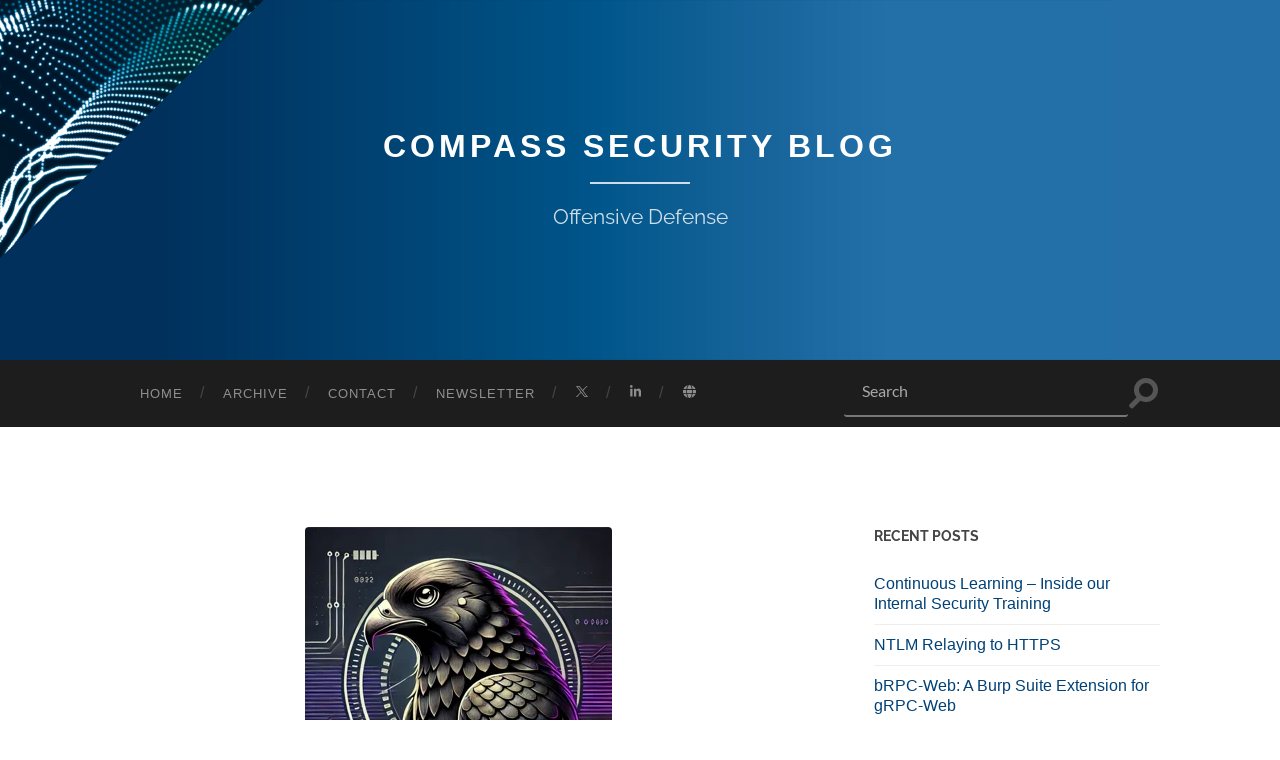

--- FILE ---
content_type: text/html; charset=UTF-8
request_url: https://blog.compass-security.com/author/cfeuchte/
body_size: 12602
content:
<!DOCTYPE html>

<html lang="en-US">

<head>

    <meta charset="UTF-8">
    <meta name="viewport" content="width=device-width, initial-scale=1.0, maximum-scale=1.0, user-scalable=no">

    
    <title>Christian Feuchter &#8211; Compass Security Blog</title>
<meta name='robots' content='max-image-preview:large' />
	<style>img:is([sizes="auto" i], [sizes^="auto," i]) { contain-intrinsic-size: 3000px 1500px }</style>
	
            <script data-no-defer="1" data-ezscrex="false" data-cfasync="false" data-pagespeed-no-defer data-cookieconsent="ignore">
                var ctPublicFunctions = {"_ajax_nonce":"ce1273c9b9","_rest_nonce":"5171d60e99","_ajax_url":"\/wp-admin\/admin-ajax.php","_rest_url":"https:\/\/blog.compass-security.com\/wp-json\/","data__cookies_type":"none","data__ajax_type":"admin_ajax","data__bot_detector_enabled":"0","data__frontend_data_log_enabled":1,"cookiePrefix":"","wprocket_detected":false,"host_url":"blog.compass-security.com","text__ee_click_to_select":"Click to select the whole data","text__ee_original_email":"The complete one is","text__ee_got_it":"Got it","text__ee_blocked":"Blocked","text__ee_cannot_connect":"Cannot connect","text__ee_cannot_decode":"Can not decode email. Unknown reason","text__ee_email_decoder":"CleanTalk email decoder","text__ee_wait_for_decoding":"The magic is on the way!","text__ee_decoding_process":"Please wait a few seconds while we decode the contact data."}
            </script>
        
            <script data-no-defer="1" data-ezscrex="false" data-cfasync="false" data-pagespeed-no-defer data-cookieconsent="ignore">
                var ctPublic = {"_ajax_nonce":"ce1273c9b9","settings__forms__check_internal":"0","settings__forms__check_external":"0","settings__forms__force_protection":0,"settings__forms__search_test":"0","settings__data__bot_detector_enabled":"0","settings__sfw__anti_crawler":0,"blog_home":"https:\/\/blog.compass-security.com\/","pixel__setting":"0","pixel__enabled":false,"pixel__url":null,"data__email_check_before_post":"1","data__email_check_exist_post":0,"data__cookies_type":"none","data__key_is_ok":true,"data__visible_fields_required":true,"wl_brandname":"Anti-Spam by CleanTalk","wl_brandname_short":"CleanTalk","ct_checkjs_key":1056316765,"emailEncoderPassKey":"540cf149a7abae5fd9c8d5ce9ba07532","bot_detector_forms_excluded":"W10=","advancedCacheExists":false,"varnishCacheExists":false,"wc_ajax_add_to_cart":false}
            </script>
        <link rel="alternate" type="application/rss+xml" title="Compass Security Blog &raquo; Feed" href="https://blog.compass-security.com/feed/" />
<link rel="alternate" type="application/rss+xml" title="Compass Security Blog &raquo; Comments Feed" href="https://blog.compass-security.com/comments/feed/" />
<link rel="alternate" type="application/rss+xml" title="Compass Security Blog &raquo; Posts by Christian Feuchter Feed" href="https://blog.compass-security.com/author/cfeuchte/feed/" />
<script type="ec955b4d02bac32206dc65da-text/javascript">
/* <![CDATA[ */
window._wpemojiSettings = {"baseUrl":"https:\/\/s.w.org\/images\/core\/emoji\/16.0.1\/72x72\/","ext":".png","svgUrl":"https:\/\/s.w.org\/images\/core\/emoji\/16.0.1\/svg\/","svgExt":".svg","source":{"concatemoji":"https:\/\/blog.compass-security.com\/wp-includes\/js\/wp-emoji-release.min.js?ver=6.8.3"}};
/*! This file is auto-generated */
!function(s,n){var o,i,e;function c(e){try{var t={supportTests:e,timestamp:(new Date).valueOf()};sessionStorage.setItem(o,JSON.stringify(t))}catch(e){}}function p(e,t,n){e.clearRect(0,0,e.canvas.width,e.canvas.height),e.fillText(t,0,0);var t=new Uint32Array(e.getImageData(0,0,e.canvas.width,e.canvas.height).data),a=(e.clearRect(0,0,e.canvas.width,e.canvas.height),e.fillText(n,0,0),new Uint32Array(e.getImageData(0,0,e.canvas.width,e.canvas.height).data));return t.every(function(e,t){return e===a[t]})}function u(e,t){e.clearRect(0,0,e.canvas.width,e.canvas.height),e.fillText(t,0,0);for(var n=e.getImageData(16,16,1,1),a=0;a<n.data.length;a++)if(0!==n.data[a])return!1;return!0}function f(e,t,n,a){switch(t){case"flag":return n(e,"\ud83c\udff3\ufe0f\u200d\u26a7\ufe0f","\ud83c\udff3\ufe0f\u200b\u26a7\ufe0f")?!1:!n(e,"\ud83c\udde8\ud83c\uddf6","\ud83c\udde8\u200b\ud83c\uddf6")&&!n(e,"\ud83c\udff4\udb40\udc67\udb40\udc62\udb40\udc65\udb40\udc6e\udb40\udc67\udb40\udc7f","\ud83c\udff4\u200b\udb40\udc67\u200b\udb40\udc62\u200b\udb40\udc65\u200b\udb40\udc6e\u200b\udb40\udc67\u200b\udb40\udc7f");case"emoji":return!a(e,"\ud83e\udedf")}return!1}function g(e,t,n,a){var r="undefined"!=typeof WorkerGlobalScope&&self instanceof WorkerGlobalScope?new OffscreenCanvas(300,150):s.createElement("canvas"),o=r.getContext("2d",{willReadFrequently:!0}),i=(o.textBaseline="top",o.font="600 32px Arial",{});return e.forEach(function(e){i[e]=t(o,e,n,a)}),i}function t(e){var t=s.createElement("script");t.src=e,t.defer=!0,s.head.appendChild(t)}"undefined"!=typeof Promise&&(o="wpEmojiSettingsSupports",i=["flag","emoji"],n.supports={everything:!0,everythingExceptFlag:!0},e=new Promise(function(e){s.addEventListener("DOMContentLoaded",e,{once:!0})}),new Promise(function(t){var n=function(){try{var e=JSON.parse(sessionStorage.getItem(o));if("object"==typeof e&&"number"==typeof e.timestamp&&(new Date).valueOf()<e.timestamp+604800&&"object"==typeof e.supportTests)return e.supportTests}catch(e){}return null}();if(!n){if("undefined"!=typeof Worker&&"undefined"!=typeof OffscreenCanvas&&"undefined"!=typeof URL&&URL.createObjectURL&&"undefined"!=typeof Blob)try{var e="postMessage("+g.toString()+"("+[JSON.stringify(i),f.toString(),p.toString(),u.toString()].join(",")+"));",a=new Blob([e],{type:"text/javascript"}),r=new Worker(URL.createObjectURL(a),{name:"wpTestEmojiSupports"});return void(r.onmessage=function(e){c(n=e.data),r.terminate(),t(n)})}catch(e){}c(n=g(i,f,p,u))}t(n)}).then(function(e){for(var t in e)n.supports[t]=e[t],n.supports.everything=n.supports.everything&&n.supports[t],"flag"!==t&&(n.supports.everythingExceptFlag=n.supports.everythingExceptFlag&&n.supports[t]);n.supports.everythingExceptFlag=n.supports.everythingExceptFlag&&!n.supports.flag,n.DOMReady=!1,n.readyCallback=function(){n.DOMReady=!0}}).then(function(){return e}).then(function(){var e;n.supports.everything||(n.readyCallback(),(e=n.source||{}).concatemoji?t(e.concatemoji):e.wpemoji&&e.twemoji&&(t(e.twemoji),t(e.wpemoji)))}))}((window,document),window._wpemojiSettings);
/* ]]> */
</script>
<style id='wp-emoji-styles-inline-css' type='text/css'>

	img.wp-smiley, img.emoji {
		display: inline !important;
		border: none !important;
		box-shadow: none !important;
		height: 1em !important;
		width: 1em !important;
		margin: 0 0.07em !important;
		vertical-align: -0.1em !important;
		background: none !important;
		padding: 0 !important;
	}
</style>
<link rel='stylesheet' id='wp-block-library-css' href='https://blog.compass-security.com/wp-includes/css/dist/block-library/style.min.css?ver=6.8.3' type='text/css' media='all' />
<style id='classic-theme-styles-inline-css' type='text/css'>
/*! This file is auto-generated */
.wp-block-button__link{color:#fff;background-color:#32373c;border-radius:9999px;box-shadow:none;text-decoration:none;padding:calc(.667em + 2px) calc(1.333em + 2px);font-size:1.125em}.wp-block-file__button{background:#32373c;color:#fff;text-decoration:none}
</style>
<style id='global-styles-inline-css' type='text/css'>
:root{--wp--preset--aspect-ratio--square: 1;--wp--preset--aspect-ratio--4-3: 4/3;--wp--preset--aspect-ratio--3-4: 3/4;--wp--preset--aspect-ratio--3-2: 3/2;--wp--preset--aspect-ratio--2-3: 2/3;--wp--preset--aspect-ratio--16-9: 16/9;--wp--preset--aspect-ratio--9-16: 9/16;--wp--preset--color--black: #000000;--wp--preset--color--cyan-bluish-gray: #abb8c3;--wp--preset--color--white: #fff;--wp--preset--color--pale-pink: #f78da7;--wp--preset--color--vivid-red: #cf2e2e;--wp--preset--color--luminous-vivid-orange: #ff6900;--wp--preset--color--luminous-vivid-amber: #fcb900;--wp--preset--color--light-green-cyan: #7bdcb5;--wp--preset--color--vivid-green-cyan: #00d084;--wp--preset--color--pale-cyan-blue: #8ed1fc;--wp--preset--color--vivid-cyan-blue: #0693e3;--wp--preset--color--vivid-purple: #9b51e0;--wp--preset--color--accent: #014176;--wp--preset--color--dark-gray: #444;--wp--preset--color--medium-gray: #666;--wp--preset--color--light-gray: #888;--wp--preset--gradient--vivid-cyan-blue-to-vivid-purple: linear-gradient(135deg,rgba(6,147,227,1) 0%,rgb(155,81,224) 100%);--wp--preset--gradient--light-green-cyan-to-vivid-green-cyan: linear-gradient(135deg,rgb(122,220,180) 0%,rgb(0,208,130) 100%);--wp--preset--gradient--luminous-vivid-amber-to-luminous-vivid-orange: linear-gradient(135deg,rgba(252,185,0,1) 0%,rgba(255,105,0,1) 100%);--wp--preset--gradient--luminous-vivid-orange-to-vivid-red: linear-gradient(135deg,rgba(255,105,0,1) 0%,rgb(207,46,46) 100%);--wp--preset--gradient--very-light-gray-to-cyan-bluish-gray: linear-gradient(135deg,rgb(238,238,238) 0%,rgb(169,184,195) 100%);--wp--preset--gradient--cool-to-warm-spectrum: linear-gradient(135deg,rgb(74,234,220) 0%,rgb(151,120,209) 20%,rgb(207,42,186) 40%,rgb(238,44,130) 60%,rgb(251,105,98) 80%,rgb(254,248,76) 100%);--wp--preset--gradient--blush-light-purple: linear-gradient(135deg,rgb(255,206,236) 0%,rgb(152,150,240) 100%);--wp--preset--gradient--blush-bordeaux: linear-gradient(135deg,rgb(254,205,165) 0%,rgb(254,45,45) 50%,rgb(107,0,62) 100%);--wp--preset--gradient--luminous-dusk: linear-gradient(135deg,rgb(255,203,112) 0%,rgb(199,81,192) 50%,rgb(65,88,208) 100%);--wp--preset--gradient--pale-ocean: linear-gradient(135deg,rgb(255,245,203) 0%,rgb(182,227,212) 50%,rgb(51,167,181) 100%);--wp--preset--gradient--electric-grass: linear-gradient(135deg,rgb(202,248,128) 0%,rgb(113,206,126) 100%);--wp--preset--gradient--midnight: linear-gradient(135deg,rgb(2,3,129) 0%,rgb(40,116,252) 100%);--wp--preset--font-size--small: 16px;--wp--preset--font-size--medium: 20px;--wp--preset--font-size--large: 24px;--wp--preset--font-size--x-large: 42px;--wp--preset--font-size--regular: 19px;--wp--preset--font-size--larger: 32px;--wp--preset--spacing--20: 0.44rem;--wp--preset--spacing--30: 0.67rem;--wp--preset--spacing--40: 1rem;--wp--preset--spacing--50: 1.5rem;--wp--preset--spacing--60: 2.25rem;--wp--preset--spacing--70: 3.38rem;--wp--preset--spacing--80: 5.06rem;--wp--preset--shadow--natural: 6px 6px 9px rgba(0, 0, 0, 0.2);--wp--preset--shadow--deep: 12px 12px 50px rgba(0, 0, 0, 0.4);--wp--preset--shadow--sharp: 6px 6px 0px rgba(0, 0, 0, 0.2);--wp--preset--shadow--outlined: 6px 6px 0px -3px rgba(255, 255, 255, 1), 6px 6px rgba(0, 0, 0, 1);--wp--preset--shadow--crisp: 6px 6px 0px rgba(0, 0, 0, 1);}:where(.is-layout-flex){gap: 0.5em;}:where(.is-layout-grid){gap: 0.5em;}body .is-layout-flex{display: flex;}.is-layout-flex{flex-wrap: wrap;align-items: center;}.is-layout-flex > :is(*, div){margin: 0;}body .is-layout-grid{display: grid;}.is-layout-grid > :is(*, div){margin: 0;}:where(.wp-block-columns.is-layout-flex){gap: 2em;}:where(.wp-block-columns.is-layout-grid){gap: 2em;}:where(.wp-block-post-template.is-layout-flex){gap: 1.25em;}:where(.wp-block-post-template.is-layout-grid){gap: 1.25em;}.has-black-color{color: var(--wp--preset--color--black) !important;}.has-cyan-bluish-gray-color{color: var(--wp--preset--color--cyan-bluish-gray) !important;}.has-white-color{color: var(--wp--preset--color--white) !important;}.has-pale-pink-color{color: var(--wp--preset--color--pale-pink) !important;}.has-vivid-red-color{color: var(--wp--preset--color--vivid-red) !important;}.has-luminous-vivid-orange-color{color: var(--wp--preset--color--luminous-vivid-orange) !important;}.has-luminous-vivid-amber-color{color: var(--wp--preset--color--luminous-vivid-amber) !important;}.has-light-green-cyan-color{color: var(--wp--preset--color--light-green-cyan) !important;}.has-vivid-green-cyan-color{color: var(--wp--preset--color--vivid-green-cyan) !important;}.has-pale-cyan-blue-color{color: var(--wp--preset--color--pale-cyan-blue) !important;}.has-vivid-cyan-blue-color{color: var(--wp--preset--color--vivid-cyan-blue) !important;}.has-vivid-purple-color{color: var(--wp--preset--color--vivid-purple) !important;}.has-black-background-color{background-color: var(--wp--preset--color--black) !important;}.has-cyan-bluish-gray-background-color{background-color: var(--wp--preset--color--cyan-bluish-gray) !important;}.has-white-background-color{background-color: var(--wp--preset--color--white) !important;}.has-pale-pink-background-color{background-color: var(--wp--preset--color--pale-pink) !important;}.has-vivid-red-background-color{background-color: var(--wp--preset--color--vivid-red) !important;}.has-luminous-vivid-orange-background-color{background-color: var(--wp--preset--color--luminous-vivid-orange) !important;}.has-luminous-vivid-amber-background-color{background-color: var(--wp--preset--color--luminous-vivid-amber) !important;}.has-light-green-cyan-background-color{background-color: var(--wp--preset--color--light-green-cyan) !important;}.has-vivid-green-cyan-background-color{background-color: var(--wp--preset--color--vivid-green-cyan) !important;}.has-pale-cyan-blue-background-color{background-color: var(--wp--preset--color--pale-cyan-blue) !important;}.has-vivid-cyan-blue-background-color{background-color: var(--wp--preset--color--vivid-cyan-blue) !important;}.has-vivid-purple-background-color{background-color: var(--wp--preset--color--vivid-purple) !important;}.has-black-border-color{border-color: var(--wp--preset--color--black) !important;}.has-cyan-bluish-gray-border-color{border-color: var(--wp--preset--color--cyan-bluish-gray) !important;}.has-white-border-color{border-color: var(--wp--preset--color--white) !important;}.has-pale-pink-border-color{border-color: var(--wp--preset--color--pale-pink) !important;}.has-vivid-red-border-color{border-color: var(--wp--preset--color--vivid-red) !important;}.has-luminous-vivid-orange-border-color{border-color: var(--wp--preset--color--luminous-vivid-orange) !important;}.has-luminous-vivid-amber-border-color{border-color: var(--wp--preset--color--luminous-vivid-amber) !important;}.has-light-green-cyan-border-color{border-color: var(--wp--preset--color--light-green-cyan) !important;}.has-vivid-green-cyan-border-color{border-color: var(--wp--preset--color--vivid-green-cyan) !important;}.has-pale-cyan-blue-border-color{border-color: var(--wp--preset--color--pale-cyan-blue) !important;}.has-vivid-cyan-blue-border-color{border-color: var(--wp--preset--color--vivid-cyan-blue) !important;}.has-vivid-purple-border-color{border-color: var(--wp--preset--color--vivid-purple) !important;}.has-vivid-cyan-blue-to-vivid-purple-gradient-background{background: var(--wp--preset--gradient--vivid-cyan-blue-to-vivid-purple) !important;}.has-light-green-cyan-to-vivid-green-cyan-gradient-background{background: var(--wp--preset--gradient--light-green-cyan-to-vivid-green-cyan) !important;}.has-luminous-vivid-amber-to-luminous-vivid-orange-gradient-background{background: var(--wp--preset--gradient--luminous-vivid-amber-to-luminous-vivid-orange) !important;}.has-luminous-vivid-orange-to-vivid-red-gradient-background{background: var(--wp--preset--gradient--luminous-vivid-orange-to-vivid-red) !important;}.has-very-light-gray-to-cyan-bluish-gray-gradient-background{background: var(--wp--preset--gradient--very-light-gray-to-cyan-bluish-gray) !important;}.has-cool-to-warm-spectrum-gradient-background{background: var(--wp--preset--gradient--cool-to-warm-spectrum) !important;}.has-blush-light-purple-gradient-background{background: var(--wp--preset--gradient--blush-light-purple) !important;}.has-blush-bordeaux-gradient-background{background: var(--wp--preset--gradient--blush-bordeaux) !important;}.has-luminous-dusk-gradient-background{background: var(--wp--preset--gradient--luminous-dusk) !important;}.has-pale-ocean-gradient-background{background: var(--wp--preset--gradient--pale-ocean) !important;}.has-electric-grass-gradient-background{background: var(--wp--preset--gradient--electric-grass) !important;}.has-midnight-gradient-background{background: var(--wp--preset--gradient--midnight) !important;}.has-small-font-size{font-size: var(--wp--preset--font-size--small) !important;}.has-medium-font-size{font-size: var(--wp--preset--font-size--medium) !important;}.has-large-font-size{font-size: var(--wp--preset--font-size--large) !important;}.has-x-large-font-size{font-size: var(--wp--preset--font-size--x-large) !important;}
:where(.wp-block-post-template.is-layout-flex){gap: 1.25em;}:where(.wp-block-post-template.is-layout-grid){gap: 1.25em;}
:where(.wp-block-columns.is-layout-flex){gap: 2em;}:where(.wp-block-columns.is-layout-grid){gap: 2em;}
:root :where(.wp-block-pullquote){font-size: 1.5em;line-height: 1.6;}
</style>
<link rel='stylesheet' id='cleantalk-public-css-css' href='https://blog.compass-security.com/wp-content/plugins/cleantalk-spam-protect/css/cleantalk-public.min.css?ver=6.64_1759396979' type='text/css' media='all' />
<link rel='stylesheet' id='cleantalk-email-decoder-css-css' href='https://blog.compass-security.com/wp-content/plugins/cleantalk-spam-protect/css/cleantalk-email-decoder.min.css?ver=6.64_1759396979' type='text/css' media='all' />
<link rel='stylesheet' id='wp-featherlight-css' href='https://blog.compass-security.com/wp-content/plugins/wp-featherlight/css/wp-featherlight.min.css?ver=1.3.4' type='text/css' media='all' />
<link rel='stylesheet' id='enlighterjs-css' href='https://blog.compass-security.com/wp-content/plugins/enlighter/cache/enlighterjs.min.css?ver=+Y0RUnUtuxGJoGE' type='text/css' media='all' />
<link rel='stylesheet' id='hemingway_googleFonts-css' href='https://blog.compass-security.com/wp-content/themes/hemingway/assets/css/fonts.css' type='text/css' media='all' />
<link rel='stylesheet' id='hemingway_style-css' href='https://blog.compass-security.com/wp-content/themes/hemingway/style.css?ver=2.3.2' type='text/css' media='all' />
<link rel='stylesheet' id='child-style-css' href='https://blog.compass-security.com/wp-content/themes/compass_security/style.css?ver=21.1.0' type='text/css' media='all' />
<script type="ec955b4d02bac32206dc65da-text/javascript" src="https://blog.compass-security.com/wp-content/plugins/cleantalk-spam-protect/js/apbct-public-bundle_gathering.min.js?ver=6.64_1759396979" id="apbct-public-bundle_gathering.min-js-js"></script>
<script type="ec955b4d02bac32206dc65da-text/javascript" src="https://blog.compass-security.com/wp-includes/js/jquery/jquery.min.js?ver=3.7.1" id="jquery-core-js"></script>
<script type="ec955b4d02bac32206dc65da-text/javascript" src="https://blog.compass-security.com/wp-includes/js/jquery/jquery-migrate.min.js?ver=3.4.1" id="jquery-migrate-js"></script>
<script type="ec955b4d02bac32206dc65da-text/javascript" src="https://blog.compass-security.com/wp-content/themes/compass_security/js/featherlight_img.js?ver=6.8.3" id="wp-featherlight-img-js"></script>
<link rel="https://api.w.org/" href="https://blog.compass-security.com/wp-json/" /><link rel="alternate" title="JSON" type="application/json" href="https://blog.compass-security.com/wp-json/wp/v2/users/76" /><link rel="EditURI" type="application/rsd+xml" title="RSD" href="https://blog.compass-security.com/xmlrpc.php?rsd" />

        <!--Customizer CSS-->

        <style type="text/css">
            body::selection { background:#014176; }            body a { color:#014176; }            body a:hover { color:#014176; }            .blog-title a:hover { color:#014176; }            .blog-menu a:hover { color:#014176; }            .blog-search #searchsubmit { background-color:#014176; }            .blog-search #searchsubmit { border-color:#014176; }            .blog-search #searchsubmit:hover { background-color:#014176; }            .blog-search #searchsubmit:hover { border-color:#014176; }            .featured-media .sticky-post { background-color:#014176; }            .post-title a:hover { color:#014176; }            .post-meta a:hover { color:#014176; }            .post-content a { color:#014176; }            .post-content a:hover { color:#014176; }            .blog .format-quote blockquote cite a:hover { color:#014176; }            .post-content a.more-link:hover { background-color:#014176; }            .post-content input[type="submit"]:hover { background-color:#014176; }            .post-content input[type="reset"]:hover { background-color:#014176; }            .post-content input[type="button"]:hover { background-color:#014176; }            .post-content fieldset legend { background-color:#014176; }            .post-content .searchform #searchsubmit { background:#014176; }            .post-content .searchform #searchsubmit { border-color:#014176; }            .post-content .searchform #searchsubmit:hover { background:#014176; }            .post-content .searchform #searchsubmit:hover { border-color:#014176; }            .post-categories a { color:#014176; }            .post-categories a:hover { color:#014176; }            .post-tags a:hover { background:#014176; }            .post-tags a:hover:after { border-right-color:#014176; }            .post-nav a:hover { color:#014176; }            .archive-nav a:hover { color:#014176; }            .logged-in-as a { color:#014176; }            .logged-in-as a:hover { color:#014176; }            .content #respond input[type="submit"]:hover { background-color:#014176; }            .comment-meta-content cite a:hover { color:#014176; }            .comment-meta-content p a:hover { color:#014176; }            .comment-actions a:hover { color:#014176; }            #cancel-comment-reply-link { color:#014176; }            #cancel-comment-reply-link:hover { color:#014176; }            .comment-nav-below a:hover { color:#014176; }            .widget-title a { color:#014176; }            .widget-title a:hover { color:#014176; }            .widget_text a { color:#014176; }            .widget_text a:hover { color:#014176; }            .widget_rss a { color:#014176; }            .widget_rss a:hover { color:#014176; }            .widget_archive a { color:#014176; }            .widget_archive a:hover { color:#014176; }            .widget_meta a { color:#014176; }            .widget_meta a:hover { color:#014176; }            .widget_recent_comments a { color:#014176; }            .widget_recent_comments a:hover { color:#014176; }            .widget_pages a { color:#014176; }            .widget_pages a:hover { color:#014176; }            .widget_links a { color:#014176; }            .widget_links a:hover { color:#014176; }            .widget_recent_entries a { color:#014176; }            .widget_recent_entries a:hover { color:#014176; }            .widget_categories a { color:#014176; }            .widget_categories a:hover { color:#014176; }            .widget_search #searchsubmit { background:#014176; }            .widget_search #searchsubmit { border-color:#014176; }            .widget_search #searchsubmit:hover { background:#014176; }            .widget_search #searchsubmit:hover { border-color:#014176; }            #wp-calendar a { color:#014176; }            #wp-calendar a:hover { color:#014176; }            #wp-calendar tfoot a:hover { color:#014176; }            .dribbble-shot:hover { background:#014176; }            .widgetmore a { color:#014176; }            .widgetmore a:hover { color:#014176; }            .flickr_badge_image a:hover img { background:#014176; }            .footer .flickr_badge_image a:hover img { background:#014176; }            .footer .dribbble-shot:hover img { background:#014176; }            .sidebar .tagcloud a:hover { background:#014176; }            .footer .tagcloud a:hover { background:#014176; }            .credits a:hover { color:#014176; }
            body#tinymce.wp-editor a { color:#014176; }            body#tinymce.wp-editor a:hover { color:#014176; }        </style>

        <!--/Customizer CSS-->

        <style type="text/css"><!-- Customizer CSS -->::selection { background-color: #014176; }.featured-media .sticky-post { background-color: #014176; }fieldset legend { background-color: #014176; }:root .has-accent-background-color { background-color: #014176; }button:hover { background-color: #014176; }.button:hover { background-color: #014176; }.faux-button:hover { background-color: #014176; }a.more-link:hover { background-color: #014176; }.wp-block-button__link:hover { background-color: #014176; }.is-style-outline .wp-block-button__link.has-accent-color:hover { background-color: #014176; }.wp-block-file__button:hover { background-color: #014176; }input[type="button"]:hover { background-color: #014176; }input[type="reset"]:hover { background-color: #014176; }input[type="submit"]:hover { background-color: #014176; }.post-tags a:hover { background-color: #014176; }.content #respond input[type="submit"]:hover { background-color: #014176; }.search-form .search-submit { background-color: #014176; }.sidebar .tagcloud a:hover { background-color: #014176; }.footer .tagcloud a:hover { background-color: #014176; }.is-style-outline .wp-block-button__link.has-accent-color:hover { border-color: #014176; }.post-tags a:hover:after { border-right-color: #014176; }a { color: #014176; }.blog-title a:hover { color: #014176; }.blog-menu a:hover { color: #014176; }.post-title a:hover { color: #014176; }.post-meta a:hover { color: #014176; }.blog .format-quote blockquote cite a:hover { color: #014176; }:root .has-accent-color { color: #014176; }.post-categories a { color: #014176; }.post-categories a:hover { color: #014176; }.post-nav a:hover { color: #014176; }.archive-nav a:hover { color: #014176; }.comment-meta-content cite a:hover { color: #014176; }.comment-meta-content p a:hover { color: #014176; }.comment-actions a:hover { color: #014176; }#cancel-comment-reply-link { color: #014176; }#cancel-comment-reply-link:hover { color: #014176; }.widget-title a { color: #014176; }.widget-title a:hover { color: #014176; }.widget_text a { color: #014176; }.widget_text a:hover { color: #014176; }.widget_rss a { color: #014176; }.widget_rss a:hover { color: #014176; }.widget_archive a { color: #014176; }.widget_archive a:hover { color: #014176; }.widget_meta a { color: #014176; }.widget_meta a:hover { color: #014176; }.widget_recent_comments a { color: #014176; }.widget_recent_comments a:hover { color: #014176; }.widget_pages a { color: #014176; }.widget_pages a:hover { color: #014176; }.widget_links a { color: #014176; }.widget_links a:hover { color: #014176; }.widget_recent_entries a { color: #014176; }.widget_recent_entries a:hover { color: #014176; }.widget_categories a { color: #014176; }.widget_categories a:hover { color: #014176; }#wp-calendar a { color: #014176; }#wp-calendar a:hover { color: #014176; }#wp-calendar tfoot a:hover { color: #014176; }.wp-calendar-nav a:hover { color: #014176; }.widgetmore a { color: #014176; }.widgetmore a:hover { color: #014176; }</style><!-- /Customizer CSS --><link rel="icon" href="https://blog.compass-security.com/wp-content/uploads/2017/03/compass_128x128.png" sizes="32x32" />
<link rel="icon" href="https://blog.compass-security.com/wp-content/uploads/2017/03/compass_128x128.png" sizes="192x192" />
<link rel="apple-touch-icon" href="https://blog.compass-security.com/wp-content/uploads/2017/03/compass_128x128.png" />
<meta name="msapplication-TileImage" content="https://blog.compass-security.com/wp-content/uploads/2017/03/compass_128x128.png" />
		<style type="text/css" id="wp-custom-css">
			.cli-switch input:checked + .cli-slider {
    background-color: rgb(1, 65, 118);
}

.cli-tab-footer .wt-cli-privacy-accept-btn {
    background-color: rgb(1, 65, 118);
}

.post-content .horizontal-scroll code {
  overflow: auto;
	white-space: pre;
	word-wrap: normal;
}

.post-content pre.wp-block-code strong {
	 font-family: Menlo, Monaco, monospace !important;
}		</style>
		
</head>

<body class="archive author author-cfeuchte author-76 wp-theme-hemingway wp-child-theme-compass_security wp-featherlight-captions">

<div class="big-wrapper">

    <div class="header-cover section bg-dark-light no-padding">

        <div class="header section"
             style="background-image: url(https://blog.compass-security.com/wp-content/themes/compass_security/images/header.png);">

            <div class="header-inner section-inner">

                
                    <div class="blog-info">

                        <h2 class="blog-title">
                            <a href="https://blog.compass-security.com"
                               title="Compass Security Blog &mdash; Offensive Defense"
                               rel="home">Compass Security Blog</a>
                        </h2>

                        
                            <h3 class="blog-description">Offensive Defense</h3>

                        
                    </div> <!-- /blog-info -->

                
            </div> <!-- /header-inner -->

        </div> <!-- /header -->

    </div> <!-- /bg-dark -->

    <div class="navigation section no-padding bg-dark">

        <div class="navigation-inner section-inner">

            <div class="toggle-container hidden">

                <div class="nav-toggle toggle">

                    <div class="bar"></div>
                    <div class="bar"></div>
                    <div class="bar"></div>

                    <div class="clear"></div>

                </div>

                <div class="search-toggle toggle">

                    <div class="metal"></div>
                    <div class="glass"></div>
                    <div class="handle"></div>

                </div>

                <div class="clear"></div>

            </div> <!-- /toggle-container -->

            <div class="blog-search hidden">

                <form method="get" class="searchform" action="https://blog.compass-security.com/">
    <input type="search" value="" placeholder="Search" name="s" id="s"/>
    <input type="submit" id="searchsubmit" value="Search">
</form>
            </div>

            <ul class="blog-menu">

                <li id="menu-item-4780" class="menu-item menu-item-type-custom menu-item-object-custom menu-item-home menu-item-4780"><a href="https://blog.compass-security.com/">Home</a></li>
<li id="menu-item-4781" class="menu-item menu-item-type-post_type menu-item-object-page menu-item-4781"><a href="https://blog.compass-security.com/archive/">Archive</a></li>
<li id="menu-item-4782" class="menu-item menu-item-type-post_type menu-item-object-page menu-item-4782"><a href="https://blog.compass-security.com/contact/">Contact</a></li>
<li id="menu-item-4783" class="menu-item menu-item-type-post_type menu-item-object-page menu-item-4783"><a href="https://blog.compass-security.com/mailing-list-tigerinfo/">Newsletter</a></li>
<li id="menu-item-4793" class="menu-item menu-item-type-custom menu-item-object-custom menu-item-4793"><a href="https://twitter.com/compasssecurity"><i class="fa fa-twitter" aria-hidden="true"></i></a></li>
<li id="menu-item-4794" class="menu-item menu-item-type-custom menu-item-object-custom menu-item-4794"><a href="https://ch.linkedin.com/company/compass-security-ag"><i class="fa fa-linkedin" aria-hidden="true"></i></a></li>
<li id="menu-item-4792" class="menu-item menu-item-type-custom menu-item-object-custom menu-item-4792"><a href="https://compass-security.com/"><i class="fas fa-globe" aria-hidden="true"></i></a></li>

                <li class="header-search">
                    <form method="get" id="menusearchsm2" class="searchform"
                          action="https://blog.compass-security.com/">
                        <input type="search" value="" placeholder="Search" name="s"
                               id="sm2"/>
                        <div class="search-lupe">
                            <div class="metal"></div>
                            <div class="glass"></div>
                            <div class="handle"></div>
                        </div>
                    </form>
                </li>

                <!-- TODO where to place the logo if wanted -->
                
                <div class="clear"></div>

            </ul>

            <ul class="mobile-menu">

                <li class="menu-item menu-item-type-custom menu-item-object-custom menu-item-home menu-item-4780"><a href="https://blog.compass-security.com/">Home</a></li>
<li class="menu-item menu-item-type-post_type menu-item-object-page menu-item-4781"><a href="https://blog.compass-security.com/archive/">Archive</a></li>
<li class="menu-item menu-item-type-post_type menu-item-object-page menu-item-4782"><a href="https://blog.compass-security.com/contact/">Contact</a></li>
<li class="menu-item menu-item-type-post_type menu-item-object-page menu-item-4783"><a href="https://blog.compass-security.com/mailing-list-tigerinfo/">Newsletter</a></li>
<li class="menu-item menu-item-type-custom menu-item-object-custom menu-item-4793"><a href="https://twitter.com/compasssecurity"><i class="fa fa-twitter" aria-hidden="true"></i></a></li>
<li class="menu-item menu-item-type-custom menu-item-object-custom menu-item-4794"><a href="https://ch.linkedin.com/company/compass-security-ag"><i class="fa fa-linkedin" aria-hidden="true"></i></a></li>
<li class="menu-item menu-item-type-custom menu-item-object-custom menu-item-4792"><a href="https://compass-security.com/"><i class="fas fa-globe" aria-hidden="true"></i></a></li>

            </ul>

        </div> <!-- /navigation-inner -->

    </div> <!-- /navigation --><!-- displays latest posts -->
<div class="wrapper section-inner">

	<div class="content left">

		
			<div class="posts">

				
		    	
					<div id="post-9366" class="post-9366 post type-post status-publish format-standard has-post-thumbnail hentry category-entra-id category-penetration-test category-tools tag-azure tag-cloud tag-entra tag-entraid tag-enumeration tag-powershell post-preview">

			    		<div class="post-header">

	
		<div class="featured-media">

			
			<a href="https://blog.compass-security.com/2025/04/introducing-entrafalcon-a-tool-to-enumerate-entra-id-objects-and-assignments/" rel="bookmark" title="Introducing EntraFalcon – A Tool to Enumerate Entra ID Objects and Assignments">

				<img width="307" height="307" src="https://blog.compass-security.com/wp-content/uploads/2025/04/EntraFalcon_logo.png" class="attachment-post-image size-post-image wp-post-image" alt="" decoding="async" fetchpriority="high" srcset="https://blog.compass-security.com/wp-content/uploads/2025/04/EntraFalcon_logo.png 307w, https://blog.compass-security.com/wp-content/uploads/2025/04/EntraFalcon_logo-300x300.png 300w, https://blog.compass-security.com/wp-content/uploads/2025/04/EntraFalcon_logo-150x150.png 150w" sizes="(max-width: 307px) 100vw, 307px" />
				
			</a>

		</div> <!-- /featured-media -->

	
    <h2 class="post-title"><a href="https://blog.compass-security.com/2025/04/introducing-entrafalcon-a-tool-to-enumerate-entra-id-objects-and-assignments/" rel="bookmark" title="Introducing EntraFalcon – A Tool to Enumerate Entra ID Objects and Assignments">Introducing EntraFalcon – A Tool to Enumerate Entra ID Objects and Assignments</a></h2>

    <div class="post-meta">

		<span class="post-date"><a href="https://blog.compass-security.com/2025/04/introducing-entrafalcon-a-tool-to-enumerate-entra-id-objects-and-assignments/" title="Introducing EntraFalcon – A Tool to Enumerate Entra ID Objects and Assignments">April 29, 2025</a></span>

		<span class="date-sep"> / </span>

		<span class="post-author"><a href="https://blog.compass-security.com/author/cfeuchte/" title="Posts by Christian Feuchter" rel="author">Christian Feuchter</a></span>

		<span class="date-sep"> / </span>

		<a href="https://blog.compass-security.com/2025/04/introducing-entrafalcon-a-tool-to-enumerate-entra-id-objects-and-assignments/#comments">1 Comment</a>
		
		
	</div>

</div> <!-- /post-header -->

<div class="post-content">
		<!-- the_content() was original -->
		<p>TL;DR: PowerShell tool to enumerate Entra ID objects, assignments and identify highly privileged objects or risky configurations. https://github.com/CompassSecurity/EntraFalcon Entra ID environments can contain thousands of objects &#8211; users, groups, service principals, and more &#8211; each with unique properties and complex relationships. While manual reviews through the Entra portal might be feasible in smaller environments, they [&hellip;]</p>

				<p class="read-more-center">
			<a class="more-link" href="https://blog.compass-security.com/2025/04/introducing-entrafalcon-a-tool-to-enumerate-entra-id-objects-and-assignments/" rel="bookmark" title="Continue reading">Continue reading</a>
		</p>
</div> <!-- /post-content -->

<div class="clear"></div>

		    		</div> <!-- /post -->

		        
					<div id="post-7496" class="post-7496 post type-post status-publish format-standard has-post-thumbnail hentry category-apt category-industrial-control-systems category-research-2 category-webapp tag-honeypot tag-ics tag-research post-preview">

			    		<div class="post-header">

	
		<div class="featured-media">

			
			<a href="https://blog.compass-security.com/2024/02/luring-the-threat-lessons-from-custom-ics-honeypots-in-ukraine-and-germany/" rel="bookmark" title="Luring the Threat: Lessons from ICS Honeypots in Ukraine and Germany">

				<img width="676" height="386" src="https://blog.compass-security.com/wp-content/uploads/2023/12/titel-676x386.webp" class="attachment-post-image size-post-image wp-post-image" alt="" decoding="async" srcset="https://blog.compass-security.com/wp-content/uploads/2023/12/titel-676x386.webp 676w, https://blog.compass-security.com/wp-content/uploads/2023/12/titel-300x171.webp 300w, https://blog.compass-security.com/wp-content/uploads/2023/12/titel-1024x585.webp 1024w, https://blog.compass-security.com/wp-content/uploads/2023/12/titel-768x439.webp 768w, https://blog.compass-security.com/wp-content/uploads/2023/12/titel-1536x878.webp 1536w, https://blog.compass-security.com/wp-content/uploads/2023/12/titel.webp 1792w" sizes="(max-width: 676px) 100vw, 676px" />
				
			</a>

		</div> <!-- /featured-media -->

	
    <h2 class="post-title"><a href="https://blog.compass-security.com/2024/02/luring-the-threat-lessons-from-custom-ics-honeypots-in-ukraine-and-germany/" rel="bookmark" title="Luring the Threat: Lessons from ICS Honeypots in Ukraine and Germany">Luring the Threat: Lessons from ICS Honeypots in Ukraine and Germany</a></h2>

    <div class="post-meta">

		<span class="post-date"><a href="https://blog.compass-security.com/2024/02/luring-the-threat-lessons-from-custom-ics-honeypots-in-ukraine-and-germany/" title="Luring the Threat: Lessons from ICS Honeypots in Ukraine and Germany">February 27, 2024</a></span>

		<span class="date-sep"> / </span>

		<span class="post-author"><a href="https://blog.compass-security.com/author/cfeuchte/" title="Posts by Christian Feuchter" rel="author">Christian Feuchter</a></span>

		<span class="date-sep"> / </span>

		<a href="https://blog.compass-security.com/2024/02/luring-the-threat-lessons-from-custom-ics-honeypots-in-ukraine-and-germany/#respond"><span class="comment">0 Comments</span></a>
		
		
	</div>

</div> <!-- /post-header -->

<div class="post-content">
		<!-- the_content() was original -->
		<p>In today&#8217;s interconnected world, it is a well-known fact that systems with Internet exposure are under continual threat of cyber-attacks. This risk extends from private websites to corporate infrastructure. With the increasing modernization of Industrial Control Systems (ICS), these vital components also become more exposed to such threats. But what is the extent and nature [&hellip;]</p>

				<p class="read-more-center">
			<a class="more-link" href="https://blog.compass-security.com/2024/02/luring-the-threat-lessons-from-custom-ics-honeypots-in-ukraine-and-germany/" rel="bookmark" title="Continue reading">Continue reading</a>
		</p>
</div> <!-- /post-content -->

<div class="clear"></div>

		    		</div> <!-- /post -->

		        
			
		</div> <!-- /posts -->

		
	</div> <!-- /content.left -->

	
	<div class="sidebar right" role="complementary">
		
		<div id="recent-posts-8" class="widget widget_recent_entries"><div class="widget-content">
		<h3 class="widget-title">Recent Posts</h3>
		<ul>
											<li>
					<a href="https://blog.compass-security.com/2026/01/continuous-learning-inside-our-internal-security-training/">Continuous Learning – Inside our Internal Security Training</a>
									</li>
											<li>
					<a href="https://blog.compass-security.com/2025/11/ntlm-relaying-to-https/">NTLM Relaying to HTTPS</a>
									</li>
											<li>
					<a href="https://blog.compass-security.com/2025/10/brpc-web-a-burp-suite-extension-for-grpc-web/">bRPC-Web: A Burp Suite Extension for gRPC-Web</a>
									</li>
											<li>
					<a href="https://blog.compass-security.com/2025/10/lockbit-breach-insights-from-a-ransomware-groups-internal-data/">LockBit Breach: Insights From a Ransomware Group’s Internal Data</a>
									</li>
											<li>
					<a href="https://blog.compass-security.com/2025/09/ensuring-nis2-compliance-the-importance-of-penetration-testing/">Ensuring NIS2 Compliance: The Importance of Penetration Testing</a>
									</li>
					</ul>

		</div></div><div id="categories-4" class="widget widget_categories"><div class="widget-content"><h3 class="widget-title">Categories</h3><form action="https://blog.compass-security.com" method="get"><label class="screen-reader-text" for="cat">Categories</label><select  name='cat' id='cat' class='postform'>
	<option value='-1'>Select Category</option>
	<option class="level-0" value="222">APT&nbsp;&nbsp;(9)</option>
	<option class="level-0" value="452">Authentication&nbsp;&nbsp;(18)</option>
	<option class="level-0" value="606">Bug Bounty&nbsp;&nbsp;(6)</option>
	<option class="level-0" value="567">Entra ID&nbsp;&nbsp;(3)</option>
	<option class="level-0" value="479">Evasion&nbsp;&nbsp;(3)</option>
	<option class="level-0" value="116">Event&nbsp;&nbsp;(34)</option>
	<option class="level-0" value="207">Exploiting&nbsp;&nbsp;(18)</option>
	<option class="level-0" value="7">Forensic&nbsp;&nbsp;(25)</option>
	<option class="level-0" value="9">Hacking-Lab&nbsp;&nbsp;(18)</option>
	<option class="level-0" value="105">Hardening&nbsp;&nbsp;(33)</option>
	<option class="level-0" value="356">Incident Response&nbsp;&nbsp;(14)</option>
	<option class="level-0" value="136">Industrial Control Systems&nbsp;&nbsp;(14)</option>
	<option class="level-0" value="231">Information Leakage&nbsp;&nbsp;(7)</option>
	<option class="level-0" value="311">Internet of Things&nbsp;&nbsp;(15)</option>
	<option class="level-0" value="576">Job&nbsp;&nbsp;(2)</option>
	<option class="level-0" value="106">Linux&nbsp;&nbsp;(8)</option>
	<option class="level-0" value="226">Log Management&nbsp;&nbsp;(6)</option>
	<option class="level-0" value="477">Machine Learning&nbsp;&nbsp;(3)</option>
	<option class="level-0" value="478">Malware Detection&nbsp;&nbsp;(6)</option>
	<option class="level-0" value="239">Mobile&nbsp;&nbsp;(10)</option>
	<option class="level-0" value="240">Networking&nbsp;&nbsp;(17)</option>
	<option class="level-0" value="208">OS X&nbsp;&nbsp;(1)</option>
	<option class="level-0" value="10">Patch&nbsp;&nbsp;(6)</option>
	<option class="level-0" value="64">Penetration Test&nbsp;&nbsp;(62)</option>
	<option class="level-0" value="417">Red Teaming&nbsp;&nbsp;(15)</option>
	<option class="level-0" value="111">Research&nbsp;&nbsp;(75)</option>
	<option class="level-0" value="65">Reversing&nbsp;&nbsp;(13)</option>
	<option class="level-0" value="175">Risk Assessment&nbsp;&nbsp;(10)</option>
	<option class="level-0" value="561">Scam&nbsp;&nbsp;(1)</option>
	<option class="level-0" value="439">Social Engineering&nbsp;&nbsp;(1)</option>
	<option class="level-0" value="135">Standards&nbsp;&nbsp;(11)</option>
	<option class="level-0" value="453">SuisseID&nbsp;&nbsp;(1)</option>
	<option class="level-0" value="63">Talk&nbsp;&nbsp;(22)</option>
	<option class="level-0" value="331">Tools&nbsp;&nbsp;(29)</option>
	<option class="level-0" value="5">Training&nbsp;&nbsp;(20)</option>
	<option class="level-0" value="1">Uncategorized&nbsp;&nbsp;(19)</option>
	<option class="level-0" value="8">Vulnerability&nbsp;&nbsp;(46)</option>
	<option class="level-0" value="54">Web Application&nbsp;&nbsp;(52)</option>
	<option class="level-0" value="454">Web Server&nbsp;&nbsp;(13)</option>
	<option class="level-0" value="451">Windows&nbsp;&nbsp;(31)</option>
	<option class="level-0" value="298">Wireless&nbsp;&nbsp;(6)</option>
	<option class="level-0" value="329">Write-up&nbsp;&nbsp;(26)</option>
	<option class="level-0" value="629">Youtube&nbsp;&nbsp;(1)</option>
</select>
</form><script type="ec955b4d02bac32206dc65da-text/javascript">
/* <![CDATA[ */

(function() {
	var dropdown = document.getElementById( "cat" );
	function onCatChange() {
		if ( dropdown.options[ dropdown.selectedIndex ].value > 0 ) {
			dropdown.parentNode.submit();
		}
	}
	dropdown.onchange = onCatChange;
})();

/* ]]> */
</script>
</div></div><div id="tag_cloud-7" class="widget widget_tag_cloud"><div class="widget-content"><h3 class="widget-title">Tags</h3><div class="tagcloud"><a href="https://blog.compass-security.com/tag/active-directory/" class="tag-cloud-link tag-link-84 tag-link-position-1" style="font-size: 17.592592592593pt;" aria-label="Active Directory (13 items)">Active Directory</a>
<a href="https://blog.compass-security.com/tag/advanced-metering-infrastructure/" class="tag-cloud-link tag-link-144 tag-link-position-2" style="font-size: 8pt;" aria-label="Advanced Metering Infrastructure (5 items)">Advanced Metering Infrastructure</a>
<a href="https://blog.compass-security.com/tag/advisory/" class="tag-cloud-link tag-link-60 tag-link-position-3" style="font-size: 9.8148148148148pt;" aria-label="Advisory (6 items)">Advisory</a>
<a href="https://blog.compass-security.com/tag/application-security/" class="tag-cloud-link tag-link-103 tag-link-position-4" style="font-size: 9.8148148148148pt;" aria-label="Application Security (6 items)">Application Security</a>
<a href="https://blog.compass-security.com/tag/asfws/" class="tag-cloud-link tag-link-125 tag-link-position-5" style="font-size: 19.666666666667pt;" aria-label="ASFWS (16 items)">ASFWS</a>
<a href="https://blog.compass-security.com/tag/asp-net/" class="tag-cloud-link tag-link-194 tag-link-position-6" style="font-size: 12.407407407407pt;" aria-label="ASP.NET (8 items)">ASP.NET</a>
<a href="https://blog.compass-security.com/tag/black-hat/" class="tag-cloud-link tag-link-186 tag-link-position-7" style="font-size: 13.703703703704pt;" aria-label="Black Hat (9 items)">Black Hat</a>
<a href="https://blog.compass-security.com/tag/bloodhound/" class="tag-cloud-link tag-link-436 tag-link-position-8" style="font-size: 11.111111111111pt;" aria-label="bloodhound (7 items)">bloodhound</a>
<a href="https://blog.compass-security.com/tag/burp/" class="tag-cloud-link tag-link-263 tag-link-position-9" style="font-size: 9.8148148148148pt;" aria-label="Burp (6 items)">Burp</a>
<a href="https://blog.compass-security.com/tag/burp-extension/" class="tag-cloud-link tag-link-264 tag-link-position-10" style="font-size: 9.8148148148148pt;" aria-label="Burp Extension (6 items)">Burp Extension</a>
<a href="https://blog.compass-security.com/tag/bypass/" class="tag-cloud-link tag-link-292 tag-link-position-11" style="font-size: 11.111111111111pt;" aria-label="Bypass (7 items)">Bypass</a>
<a href="https://blog.compass-security.com/tag/conference/" class="tag-cloud-link tag-link-202 tag-link-position-12" style="font-size: 17.592592592593pt;" aria-label="Conference (13 items)">Conference</a>
<a href="https://blog.compass-security.com/tag/ctf/" class="tag-cloud-link tag-link-280 tag-link-position-13" style="font-size: 19.666666666667pt;" aria-label="CTF (16 items)">CTF</a>
<a href="https://blog.compass-security.com/tag/cve/" class="tag-cloud-link tag-link-441 tag-link-position-14" style="font-size: 9.8148148148148pt;" aria-label="CVE (6 items)">CVE</a>
<a href="https://blog.compass-security.com/tag/defcon/" class="tag-cloud-link tag-link-118 tag-link-position-15" style="font-size: 8pt;" aria-label="Defcon (5 items)">Defcon</a>
<a href="https://blog.compass-security.com/tag/dfir/" class="tag-cloud-link tag-link-297 tag-link-position-16" style="font-size: 11.111111111111pt;" aria-label="DFIR (7 items)">DFIR</a>
<a href="https://blog.compass-security.com/tag/exchange/" class="tag-cloud-link tag-link-248 tag-link-position-17" style="font-size: 8pt;" aria-label="Exchange (5 items)">Exchange</a>
<a href="https://blog.compass-security.com/tag/hardening/" class="tag-cloud-link tag-link-76 tag-link-position-18" style="font-size: 15.777777777778pt;" aria-label="Hardening (11 items)">Hardening</a>
<a href="https://blog.compass-security.com/tag/html/" class="tag-cloud-link tag-link-134 tag-link-position-19" style="font-size: 8pt;" aria-label="HTML (5 items)">HTML</a>
<a href="https://blog.compass-security.com/tag/https/" class="tag-cloud-link tag-link-149 tag-link-position-20" style="font-size: 9.8148148148148pt;" aria-label="https (6 items)">https</a>
<a href="https://blog.compass-security.com/tag/insomnihack/" class="tag-cloud-link tag-link-330 tag-link-position-21" style="font-size: 18.888888888889pt;" aria-label="Insomni&#039;hack (15 items)">Insomni&#039;hack</a>
<a href="https://blog.compass-security.com/tag/less/" class="tag-cloud-link tag-link-108 tag-link-position-22" style="font-size: 8pt;" aria-label="less (5 items)">less</a>
<a href="https://blog.compass-security.com/tag/linux-2/" class="tag-cloud-link tag-link-110 tag-link-position-23" style="font-size: 8pt;" aria-label="Linux (5 items)">Linux</a>
<a href="https://blog.compass-security.com/tag/logging/" class="tag-cloud-link tag-link-228 tag-link-position-24" style="font-size: 11.111111111111pt;" aria-label="Logging (7 items)">Logging</a>
<a href="https://blog.compass-security.com/tag/microsoft/" class="tag-cloud-link tag-link-195 tag-link-position-25" style="font-size: 19.666666666667pt;" aria-label="Microsoft (16 items)">Microsoft</a>
<a href="https://blog.compass-security.com/tag/ntlm/" class="tag-cloud-link tag-link-465 tag-link-position-26" style="font-size: 9.8148148148148pt;" aria-label="ntlm (6 items)">ntlm</a>
<a href="https://blog.compass-security.com/tag/phishing/" class="tag-cloud-link tag-link-336 tag-link-position-27" style="font-size: 9.8148148148148pt;" aria-label="phishing (6 items)">phishing</a>
<a href="https://blog.compass-security.com/tag/poc/" class="tag-cloud-link tag-link-37 tag-link-position-28" style="font-size: 8pt;" aria-label="PoC (5 items)">PoC</a>
<a href="https://blog.compass-security.com/tag/privilege-escalation/" class="tag-cloud-link tag-link-320 tag-link-position-29" style="font-size: 8pt;" aria-label="Privilege Escalation (5 items)">Privilege Escalation</a>
<a href="https://blog.compass-security.com/tag/pwn2own/" class="tag-cloud-link tag-link-574 tag-link-position-30" style="font-size: 11.111111111111pt;" aria-label="Pwn2Own (7 items)">Pwn2Own</a>
<a href="https://blog.compass-security.com/tag/relay/" class="tag-cloud-link tag-link-162 tag-link-position-31" style="font-size: 9.8148148148148pt;" aria-label="relay (6 items)">relay</a>
<a href="https://blog.compass-security.com/tag/research/" class="tag-cloud-link tag-link-30 tag-link-position-32" style="font-size: 22pt;" aria-label="Research (20 items)">Research</a>
<a href="https://blog.compass-security.com/tag/saml/" class="tag-cloud-link tag-link-262 tag-link-position-33" style="font-size: 11.111111111111pt;" aria-label="SAML (7 items)">SAML</a>
<a href="https://blog.compass-security.com/tag/saml-raider/" class="tag-cloud-link tag-link-265 tag-link-position-34" style="font-size: 8pt;" aria-label="SAML Raider (5 items)">SAML Raider</a>
<a href="https://blog.compass-security.com/tag/security/" class="tag-cloud-link tag-link-114 tag-link-position-35" style="font-size: 9.8148148148148pt;" aria-label="Security (6 items)">Security</a>
<a href="https://blog.compass-security.com/tag/sharepoint/" class="tag-cloud-link tag-link-196 tag-link-position-36" style="font-size: 8pt;" aria-label="SharePoint (5 items)">SharePoint</a>
<a href="https://blog.compass-security.com/tag/social-engineering/" class="tag-cloud-link tag-link-15 tag-link-position-37" style="font-size: 11.111111111111pt;" aria-label="Social Engineering (7 items)">Social Engineering</a>
<a href="https://blog.compass-security.com/tag/sudo/" class="tag-cloud-link tag-link-107 tag-link-position-38" style="font-size: 8pt;" aria-label="sudo (5 items)">sudo</a>
<a href="https://blog.compass-security.com/tag/sudoers/" class="tag-cloud-link tag-link-109 tag-link-position-39" style="font-size: 8pt;" aria-label="sudoers (5 items)">sudoers</a>
<a href="https://blog.compass-security.com/tag/tls/" class="tag-cloud-link tag-link-209 tag-link-position-40" style="font-size: 8pt;" aria-label="TLS (5 items)">TLS</a>
<a href="https://blog.compass-security.com/tag/vulnerability-2/" class="tag-cloud-link tag-link-27 tag-link-position-41" style="font-size: 18.888888888889pt;" aria-label="Vulnerability (15 items)">Vulnerability</a>
<a href="https://blog.compass-security.com/tag/web/" class="tag-cloud-link tag-link-268 tag-link-position-42" style="font-size: 8pt;" aria-label="web (5 items)">web</a>
<a href="https://blog.compass-security.com/tag/web-security/" class="tag-cloud-link tag-link-289 tag-link-position-43" style="font-size: 11.111111111111pt;" aria-label="Web Security (7 items)">Web Security</a>
<a href="https://blog.compass-security.com/tag/xss/" class="tag-cloud-link tag-link-51 tag-link-position-44" style="font-size: 15.777777777778pt;" aria-label="XSS (11 items)">XSS</a>
<a href="https://blog.compass-security.com/tag/xxe/" class="tag-cloud-link tag-link-104 tag-link-position-45" style="font-size: 9.8148148148148pt;" aria-label="XXE (6 items)">XXE</a></div>
</div></div>	</div><!-- .sidebar -->
	

	<div class="clear"></div>

</div> <!-- /wrapper -->

<div class="footer section large-padding bg-dark">

    <div class="footer-inner section-inner">

        
            <div class="column column-1 left">

                <div class="widgets">

                    <div id="block-10" class="widget widget_block"><div class="widget-content"><h3 class="widget-title">Compass Links</h3>
<ul class="xoxo blogroll">
<li><a href="https://www.compass-security.com/en/" target="_blank">Compass Website</a></li>
<li><a href="https://www.compass-security.com/en/products/filebox/" target="_blank">FileBox</a></li>
<li><a href="https://www.hacking-lab.com/" target="_blank">Hacking-Lab</a></li>
<li><a href="https://www.compass-security.com/en/imprint" target="_blank">Impressum</a></li>
<li><a href="https://www.compass-security.com/en/legal" target="_blank">Legal</a></li>
<li><a href="https://blog.compass-security.com/feed/" target="_blank">RSS Feed</a></li>
</ul></div></div>
                </div>

            </div>

         <!-- /footer-a -->

         <!-- /footer-b -->

        <div class="clear"></div>

    </div> <!-- /footer-inner -->

</div> <!-- /footer -->

<div class="credits section bg-dark no-padding">

    <div class="credits-inner section-inner">

        <p class="credits-left">

            &copy; 2026 <a href="https://blog.compass-security.com"
                                              title="Compass Security Blog">Compass Security Blog</a>

        </p>

        <p class="credits-right">

            <span><a title="To the top"
                     class="tothetop">Up &uarr;</a>

        </p>

        <div class="clear"></div>

    </div> <!-- /credits-inner -->

</div> <!-- /credits -->

</div> <!-- /big-wrapper -->

<script type="speculationrules">
{"prefetch":[{"source":"document","where":{"and":[{"href_matches":"\/*"},{"not":{"href_matches":["\/wp-*.php","\/wp-admin\/*","\/wp-content\/uploads\/*","\/wp-content\/*","\/wp-content\/plugins\/*","\/wp-content\/themes\/compass_security\/*","\/wp-content\/themes\/hemingway\/*","\/*\\?(.+)"]}},{"not":{"selector_matches":"a[rel~=\"nofollow\"]"}},{"not":{"selector_matches":".no-prefetch, .no-prefetch a"}}]},"eagerness":"conservative"}]}
</script>
<script type="ec955b4d02bac32206dc65da-text/javascript" src="https://blog.compass-security.com/wp-content/themes/compass_security/js/search.js?ver=6.8.3" id="child_search-js"></script>
<script type="ec955b4d02bac32206dc65da-text/javascript" src="https://blog.compass-security.com/wp-content/themes/hemingway/assets/js/global.js?ver=2.3.2" id="hemingway_global-js"></script>
<script type="ec955b4d02bac32206dc65da-text/javascript" src="https://blog.compass-security.com/wp-content/plugins/wp-featherlight/js/wpFeatherlight.pkgd.min.js?ver=1.3.4" id="wp-featherlight-js"></script>
<script type="ec955b4d02bac32206dc65da-text/javascript" src="https://blog.compass-security.com/wp-content/plugins/enlighter/cache/enlighterjs.min.js?ver=+Y0RUnUtuxGJoGE" id="enlighterjs-js"></script>
<script type="ec955b4d02bac32206dc65da-text/javascript" id="enlighterjs-js-after">
/* <![CDATA[ */
!function(e,n){if("undefined"!=typeof EnlighterJS){var o={"selectors":{"block":"pre.EnlighterJSRAW","inline":"code.EnlighterJSRAW"},"options":{"indent":2,"ampersandCleanup":true,"linehover":false,"rawcodeDbclick":false,"textOverflow":"break","linenumbers":true,"theme":"enlighter","language":"generic","retainCssClasses":false,"collapse":false,"toolbarOuter":"","toolbarTop":"{BTN_RAW}{BTN_COPY}{BTN_WINDOW}{BTN_WEBSITE}","toolbarBottom":""}};(e.EnlighterJSINIT=function(){EnlighterJS.init(o.selectors.block,o.selectors.inline,o.options)})()}else{(n&&(n.error||n.log)||function(){})("Error: EnlighterJS resources not loaded yet!")}}(window,console);
/* ]]> */
</script>

<script src="/cdn-cgi/scripts/7d0fa10a/cloudflare-static/rocket-loader.min.js" data-cf-settings="ec955b4d02bac32206dc65da-|49" defer></script><script defer src="https://static.cloudflareinsights.com/beacon.min.js/vcd15cbe7772f49c399c6a5babf22c1241717689176015" integrity="sha512-ZpsOmlRQV6y907TI0dKBHq9Md29nnaEIPlkf84rnaERnq6zvWvPUqr2ft8M1aS28oN72PdrCzSjY4U6VaAw1EQ==" data-cf-beacon='{"version":"2024.11.0","token":"c7153e381a5446d9913d81716c2d6f89","server_timing":{"name":{"cfCacheStatus":true,"cfEdge":true,"cfExtPri":true,"cfL4":true,"cfOrigin":true,"cfSpeedBrain":true},"location_startswith":null}}' crossorigin="anonymous"></script>
</body>
</html>
<!--
Performance optimized by Redis Object Cache. Learn more: https://wprediscache.com

Retrieved 1614 objects (399 KB) from Redis using PhpRedis (v6.2.0).
-->


--- FILE ---
content_type: text/css
request_url: https://blog.compass-security.com/wp-content/themes/compass_security/style.css?ver=21.1.0
body_size: 2584
content:
/*
 Theme Name:   Compass Security Blog
 Theme URI:    http://www.andersnoren.se/teman/hemingway-wordpress-theme/
 Description:  Compass Security Blog Theme with responsive layout and cooperate design. Requires Hemingway 4.9 or higher.
 Author:       David Staeheli
 Author URI:   https://www.compass-security.com
 Template:     hemingway
 Version:      21.1.0
 License:      GNU General Public License v2 or later
 License URI:  http://www.gnu.org/licenses/gpl-2.0.html
 Tags:         light, dark, two-columns, right-sidebar, responsive-layout, accessibility-ready
 Text Domain:  hemingway
*/

* { /*original 'Lato'*/
    font-family: 'Source Sans Pro', sans-serif;
}

a, .blog-info h2 > a, .blog-menu li {
    transition: all 0.2s ease-in-out 0s;
}

li a:hover {
    letter-spacing: 0.5px;
}

.post-content a:hover {
    letter-spacing: 0;
}

.post-content a.more-link,
.post-content a.more-link:hover {
    color: #FFF
}

/* Title Styling*/
.blog-info {
    background: none;
}

.blog-info h2:hover > a {
    color: rgba(255, 255, 255, 0.9);
    letter-spacing: 0.25em;
}

.blog-description:before {
    background: rgba(255, 255, 255, 0.8);
}

.blog-description {
    color: rgba(255, 255, 255, 0.8);
}

.blog-menu li:hover > a {
    letter-spacing: 1.8px;
}

.blog-menu a:hover,
.blog-menu a:focus,
.blog-menu .current-menu-item > a {
    text-decoration: none;
}

ul.blog-menu {
    margin-left: 0;
}

.comments-title {
    margin-bottom: 2%;
}

/* Images */

/* Floated content doesn't work well at this size */
.alignleft,
.alignright {
    display: block;
    float: none;
    margin-left: 0;
    margin-right: 0;
    max-width: 40%;
}

.post-content .alignleft {
    float: left;
    margin-right: 1em;
}

.entry-content img,
.comment-content img,
.widget img {
    max-width: 100%; /* Fluid images for posts, comments, and widgets */
}

img[class*="align"],
img[class*="wp-image-"],
img[class*="attachment-"] {
    height: auto; /* Make sure images with WordPress-added height and width attributes are scaled correctly */
}

img.size-full,
img.size-large,
.post-content .size-full {
    max-width: 97.5%;
    width: auto; /* Prevent stretching of full-size and large-size images with height and width attributes in IE8 */
    height: auto; /* Make sure images with WordPress-added height and width attributes are scaled correctly */
}

.post-content .size-medium {
    max-width: 60%;
}

.entry-content img.wp-smiley {
    border: none;
    margin-bottom: 0;
    margin-top: 0;
    padding: 0;
}

img.alignleft,
img.alignright,
img.aligncenter {
    margin-bottom: 1.625em;
}

p img,
.wp-caption {
    margin-top: 0.4em;
}

.wp-caption {
    background: #eee;
    margin-bottom: 1.625em;
    max-width: 100%;
}

.wp-caption img {
    display: block;
    max-width: 100%;
}

.wp-caption .wp-caption-text,
.gallery-caption {
    font-size: 0.85em;
    padding-top: 0.5em;
    font-style: italic;
    color: #888;
    text-align: center;
}

.wp-caption .wp-caption-text {
    margin-bottom: 0.6em;
    padding: 10px 0 5px 0;
    position: relative;
}

/* minus before image description */
.wp-caption .wp-caption-text:before {
    color: #888;
    content: '\2014';
    font-size: 14px;
    font-style: italic;
    font-weight: bold;
    margin-right: 5px;
}

#content .gallery {
    margin: 0 auto 1.625em;
}

#content .gallery a img {
    border: none;
}

img#wpstats {
    display: block;
    margin: 0 auto 1.625em;
}

#content .gallery-columns-4 .gallery-item {
    width: 23%;
    padding-right: 2%;
}

#content .gallery-columns-4 .gallery-item img {
    width: 100%;
    height: auto;
}

/*End Image*/


/* Post */
.post-content li {
    margin-bottom: 0;
}


/* Footer*/
.footer li a {
    color: rgba(4, 102, 183, 1.0);
}

.footer li a:hover, .footer a:hover, .credits a:hover {
    color: rgba(4, 102, 183, 1.0) !important;
}

.footer .footer-inner .column {
    width: 45%;
}

::selection {
    background: rgba(4, 102, 183, 0.45);
    color: #000;
}

/* read more button*/
.read-more-center {
    text-align: center;
}

.post, .page, .post-nav, .sidebar .widget {
    border-bottom-color: #d8d7d7;
}

.post-nav {
    border-top-color: #d8d7d7;
}

/* Dropdown select format*/
select {
    color: rgb(102, 102, 102);
    transition: all 0.2s ease-in-out 0s;
    width: 100%;
    font-size: 1rem;
    background: rgb(255, 255, 255) none repeat scroll 0% 0%;
    border: 1px solid rgb(221, 221, 221);
}

select:active, select:focus {
    color: rgb(0, 0, 0);
}

/* Subscribe formatting */

.subscribeform form p br, .subscribeform form p label {
    display: none;
}

.subscribeform input, select {
    height: 52px;
    font-family: "Lato", sans-serif;
    border-radius: 3px;
}

.subscribeform input[type="submit"] {
    line-height: 1;
    background: rgba(1, 65, 118, 1) none repeat scroll 0% 0%;
    color: rgb(255, 255, 255);
    text-transform: uppercase;
    letter-spacing: 1px;
    font-size: 0.8rem;
    border: 1px solid rgba(1, 65, 118, 1);
    margin: 5px 10px 5px 0;
}

.subscribeform input[type="submit"]:hover {
    cursor: pointer;
}

.subscribeform input#s2email {
    width: 100%;
    padding: 18px 95px 18px 18px;
    background: rgb(255, 255, 255) none repeat scroll 0 0;
    border: 1px solid rgba(221, 221, 221, 1.0);
    -moz-border-top-colors: none;
    -moz-border-right-colors: none;
    -moz-border-bottom-colors: none;
    -moz-border-left-colors: none;
    border-image: none;
    font-size: 1rem;
    transition: all 0.2s ease-in-out 0s;
    color: rgb(102, 102, 102);

}

.subscribeform input#s2email:hover {
    outline: none;
}

/* Search Menu*/

.header-search .search-lupe {
    float: right;
    display: inline-block;
    position: relative;
    height: 67px;
    width: 32px;
    padding: 14px 0;
}

.search-lupe:hover .metal, .search-lupe:hover .handle {
    background: rgb(1, 65, 118) !important;
    cursor: pointer;
}

.search-lupe:hover {
    cursor: pointer;
}

.header-search .search-lupe .metal {
    width: 24px;
    height: 24px;
    top: 18px;
    left: 6px;
    border-radius: 999px;
    background: #555;
    position: absolute;
}

.header-search .search-lupe .glass {
    width: 14px;
    height: 14px;
    top: 23px;
    left: 11px;
    border-radius: 999px;
    background: #1D1D1D;
    position: absolute;
}

.header-search .search-lupe .handle {
    height: 5px;
    width: 14px;
    top: 40px;
    left: 0;
    background: #555;
    border-radius: 2px 0 0 2px;
    -webkit-transform: rotate(-45deg);
    -moz-transform: rotate(-45deg);
    -ms-transform: rotate(-45deg);
    -o-transform: rotate(-45deg);
    transform: rotate(-45deg);
    position: absolute;
}

.header-search input {
    margin: 5px 0;
    display: inline-block;
    height: 52px;
    color: rgba(255, 255, 255, 0.4);;
    -webkit-border-image: none;
    -webkit-appearance: none;
    padding: 18px 95px 18px 18px;
    background: none;
    border-bottom: 2px solid rgba(255, 255, 255, 0.4);;
    border-right: none;
    border-top: none;
    border-left: none;
    font-family: 'Lato', sans-serif;
    font-size: 1rem;
    transition: all 0.2s ease-in-out 0s;
    width: auto;
}

li + li.header-search:before {
    content: "";
}

li.header-search form {
    margin: 0;
}

li.header-search {
    margin-left: auto;
}

.header-search input:active, .header-search input:focus, .header-search input:hover {
    border-bottom: 2px solid rgba(255, 255, 255, 1);
    border-right: none;
    border-top: none;
    border-left: none;
    color: rgba(255, 255, 255, 1);
    outline: none;
}


.search-toggle {
    margin-left:auto;
    margin-right: 7%;
}

.nav-toggle {
    margin-left: 7%;
}

/* Navigation Icons */

.blog-menu i.fa, .blog-menu i.fas,
.mobile-menu i.fa, .mobile-menu i.fas {
    display: inline-block;
    height: 13px;
    background-size: auto 100%;
    opacity: 0.5;
    transform: translateY(-2px);
    vertical-align: top;
}

.blog-menu i.fa:hover, .blog-menu i.fas:hover,
.blog-menu i.fa:focus, .blog-menu i.fas:focus,
.mobile-menu i.fa:hover, .mobile-menu i.fas:hover,
.mobile-menu i.fa:focus, .mobile-menu i.fas:focus {
    opacity: 1.0;
}

.blog-menu li i.fa-twitter,
.mobile-menu li i.fa-twitter {
    width: 14px;
    background: transparent url("images/twitter.svg") no-repeat center center;
    background-size: 80% auto;
}

.blog-menu li i.fa-linkedin,
.mobile-menu li i.fa-linkedin {
    width: 13px;
    background: transparent url("images/linkedin-in.svg") no-repeat center center;
}

.blog-menu li i.fa-globe,
.mobile-menu li i.fa-globe {
    width: 14px;
    background: transparent url("images/globe-solid.svg") no-repeat center center;
}

@media (min-width: 1040px) {
    .blog-description {
        font-size: 21px;
    }
}

@media (min-width: 700px) and (max-width: 800px) {
    .blog-description {
        font-size: 21px;
    }
}

@media (max-width: 800px) {
    .blog-search #searchsubmit {
        height: 100%;
        border: none;
    }

    .subscribeform input#s2email {
        padding-right: 18px;
    }

    .mobile-menu a {
        line-height: 13px;
    }
}



--- FILE ---
content_type: text/javascript
request_url: https://blog.compass-security.com/wp-content/themes/compass_security/js/search.js?ver=6.8.3
body_size: 223
content:
/**
 * Created by dstaehel on 10.03.2017.
 */


document.getElementsByClassName('search-lupe')[0].addEventListener("click", submitSearch);

function submitSearch() {
    var sText = document.getElementById('sm2').value;
    if (sText != '') {
        document.getElementById('menusearchsm2').submit();
    }

}